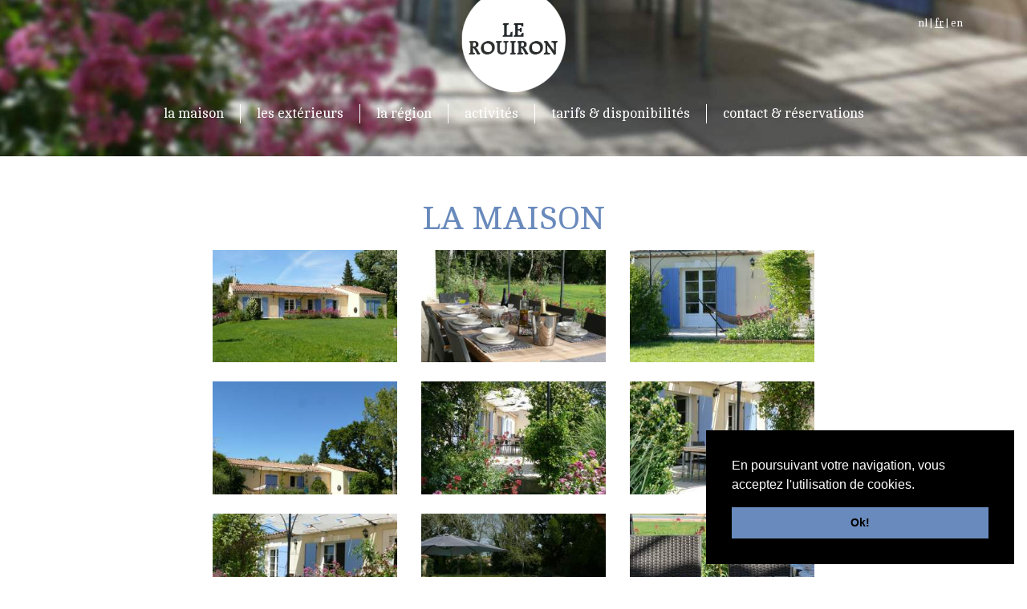

--- FILE ---
content_type: text/html; charset=UTF-8
request_url: https://lerouiron.com/fr/page/2/the-house
body_size: 4593
content:
<!DOCTYPE html><!-- -
    WEBDESIGN AND DEVELOPMENT BY:
     ______      ___   _____            ___   _       _            _____   _____   _____   _____   _       _____
    |___  /     /   | |  _  \          /   | | |     | |          |  _  \ | ____| /  _  \ |  _  \ | |     | ____|
       / /     / /| | | |_| |         / /| | | |     | |          | |_| | | |__   | | | | | |_| | | |     | |__
      / /     / / | | |  ___/        / / | | | |     | |          |  ___/ |  __|  | | | | |  ___/ | |     |  __|
     / /__   / /  | | | |           / /  | | | |___  | |___       | |     | |___  | |_| | | |     | |___  | |___
    /_____| /_/   |_| |_|          /_/   |_| |_____| |_____|      |_|     |_____| \_____/ |_|     |_____| |_____|

    http://www.zap.be
-->
<!--[if lt IE 7]>      <html class="lt-ie9 lt-ie8 lt-ie7"> <![endif]-->
<!--[if IE 7]>         <html class="lt-ie9 lt-ie8"> <![endif]-->
<!--[if IE 8]>         <html class="lt-ie9"> <![endif]-->
<!--[if gt IE 8]><!-->
<html lang="fr"> <!--<![endif]-->

<head>
    <!-- Google Tag Manager -->
    <script>
        (function(w, d, s, l, i) {
            w[l] = w[l] || [];
            w[l].push({
                'gtm.start': new Date().getTime(),
                event: 'gtm.js'
            });
            var f = d.getElementsByTagName(s)[0],
                j = d.createElement(s),
                dl = l != 'dataLayer' ? '&l=' + l : '';
            j.async = true;
            j.src =
                'https://www.googletagmanager.com/gtm.js?id=' + i + dl;
            f.parentNode.insertBefore(j, f);
        })(window, document, 'script', 'dataLayer', 'GTM-5W9WZSH7');
    </script>
    <!-- End Google Tag Manager -->

    <meta http-equiv="X-UA-Compatible" content="IE=edge">
    <title>la maison - Le Rouiron</title>    <meta http-equiv="Content-Type" content="text/html; charset=UTF-8" >    <link href="https://fonts.googleapis.com/css?family=Cambo" media="screen" rel="stylesheet" type="text/css" >
<link href="/media/default/css/bootstrap3.css" media="screen" rel="stylesheet" type="text/css" >
<link href="/media/default/css/screen.css" media="screen" rel="stylesheet" type="text/css" >
<link href="/media/default/js/jquery/plugins/photoswipe/photoswipe.css" media="screen" rel="stylesheet" type="text/css" >
<link href="http://www.lerouiron.com/" rel="canonical" >
<link href="/media/default/js/jquery/plugins/fancybox/jquery.fancybox.css" media="screen" rel="stylesheet" type="text/css" >    <script type="text/javascript">
    //<!--
    Zap = {};Zap.langId = 'fr';Zap.account = 'lerouiron';
Zap.isMobile = false;
Zap.isHome = false;
Zap.isTablet = false;
    //-->
</script>
<script type="text/javascript" src="/media/default/js/modernizr.js"></script>
<!--[if lt IE 9]><script type="text/javascript" src="/media/default/js/respond.min.js"></script><![endif]-->
<script type="text/javascript">
    //<!--
    Zap.moodcolor = {};
Zap.moodcolor.html = '#396b82';
Zap.moodcolor.rgb = {red:0.223529411764706, green:0.419607843137255, blue:0.509803921568627};
Zap.instagramHashTag = '';    //-->
</script>    <style type="text/css" media="screen">
<!--
.mceContentBody, .info { color:#000; line-height:120%;}
.mceContentBody p, .info p { margin-top:10px; margin-bottom:0;}
.mceContentBody p:first-child, .info p:first-child {margin-top:0;}
.mceContentBody {background-color:#fff;}

-->
</style>    <meta property="og:title" content="la maison - Le Rouiron" />
    <meta property="og:site_name" content="https://lerouiron.com" />
    <meta property="og:url" content="http://lerouiron.com/fr/page/2/the-house" />
                <meta property="og:image" content="https://lerouiron.com/media/default/images/og-image.jpg" />
        <meta name="viewport" content="width=device-width; initial-scale=1.0; maximum-scale=1.0; user-scalable=no;" />

    <link rel="stylesheet" type="text/css" href="//cdnjs.cloudflare.com/ajax/libs/cookieconsent2/3.1.0/cookieconsent.min.css" />
    <script src="//cdnjs.cloudflare.com/ajax/libs/cookieconsent2/3.1.0/cookieconsent.min.js"></script>

            <script>
            window.addEventListener("load", function() {
                window.cookieconsent.initialise({
                    "palette": {
                        "popup": {
                            "background": "#000"
                        },
                        "button": {
                            "background": "#698abc"
                        }
                    },
                    "position": "bottom-right",
                    "content": {
                        "message": "En poursuivant votre navigation, vous acceptez l'utilisation de cookies. ",
                        "dismiss": "Ok!",
                        "link": " "
                    }
                })
            });
        </script>
    



</head>

<body class="lerouiron not-mobile">
    <!-- Google Tag Manager (noscript) -->
    <noscript><iframe src="https://www.googletagmanager.com/ns.html?id=GTM-5W9WZSH7"
            height="0" width="0" style="display:none;visibility:hidden"></iframe></noscript>
    <!-- End Google Tag Manager (noscript) -->
                    <section id="slideshow" class="hidden-xs">
	<div id="slideshow-content" class="flexslider">
		<ul class="slides">
			<style>
	@media (min-width: 1199px) {
		#slide_2 {
			background-image: url("/upload/1/slideshow/hd/fjqlskmfjmq.jpg");
		}
	}

	.lt-ie9 #slide_2 { 
		background-image: url("/upload/1/slideshow/hd/fjqlskmfjmq.jpg");
	}
	@media (max-width: 1198px) and (min-width: 992px) {
		#slide_2 {
			background-image: url("/upload/1/slideshow/bg_default/fjqlskmfjmq.jpg");
		}
	}
	@media (max-width: 991px) and (min-width: 767px) {
		#slide_2 {
			background-image: url("/upload/1/slideshow/bg_tablet_landscape/fjqlskmfjmq.jpg");
		}
	}
	/*
	@media (max-width: 767px) {
		#slide_2 {
			background-image: url("/upload/1/slideshow/bg_tablet_portrait/fjqlskmfjmq.jpg");
		}
	}
	@media (max-width: 480px) {
		#slide_2 {
			background-image: url("/upload/1/slideshow/bg_mobile_portrait/fjqlskmfjmq.jpg");
		}
	}*/
	
</style>
<li class="slide" id="slide_2"></li>		</ul>
	</div>
</section>        <div id="wrap">
        <header id="main-header">
            <div class="navbar navbar-default" role="navigation">
                <div class="container">
                    <div class="navbar-header">
                        <button type="button" class="navbar-toggle" data-toggle="collapse" data-target="#bs-example-navbar-collapse-1">
                            <span class="sr-only">Toggle navigation</span>
                            <span class="icon-bar"></span>
                            <span class="icon-bar"></span>
                            <span class="icon-bar"></span>
                        </button>
                        <h1>
                            <a href="/fr">
                                <img class="img-responsive" src="/media/default/images/logo.png" alt="Le Rouiron" />
                            </a>
                        </h1>
                    </div>

                    
                    <div class="collapse navbar-collapse" id="bs-example-navbar-collapse-1">
                        <nav id="main-nav" class="nav navbar-nav">
                            <ul class="main clearfix">
    <li>
        <a id="menu-main_la-maison" class="main la-maison  page-id-2" href="/fr/maison-de-vacances-provence">la maison</a>
    </li>
    <li>
        <a id="menu-main_les-extrieurs" class="main les-extrieurs  page-id-8" href="/fr/maison-de-vacances-avec-piscine-provence">les extérieurs</a>
    </li>
    <li>
        <a id="menu-main_la-rgion" class="main la-rgion  page-id-3" href="/fr/maison-de-vacances-alpilles-camargue-les-baux-de-provence">La région</a>
    </li>
    <li>
        <a id="menu-main_activits" class="main activits  page-id-4" href="/fr/provence-golf-ventoux">activités</a>
    </li>
    <li>
        <a id="menu-main_tarifs-disponibilits" class="main tarifs-disponibilits  page-id-5" href="/fr/maison-de-vacances-provence-tarifs-et-disponibilites">tarifs &amp; disponibilités</a>
    </li>
    <li>
        <a id="menu-main_contact-rservations" class="main contact-rservations  page-id-6" href="/fr/maison-de-vacances-provence-contact-et-reservations">contact &amp; réservations</a>
    </li>
</ul>                        </nav>
                    </div>

                    <nav id="languages">
                                                    <a class="lang " href="https://lerouiron.com/nl/page/2/the-house">nl</a>
                            <span class="separator"> | </span>                                                    <a class="lang active" href="https://lerouiron.com/fr/page/2/the-house">fr</a>
                            <span class="separator"> | </span>                                                    <a class="lang " href="https://lerouiron.com/en/page/2/the-house">en</a>
                                                                        </nav>
                </div>
            </div>
                    </header>
                <div id="content-wrap">
            <div class="container main">
                <div id="content"><div id="text-page-2" class="page detail">
    <header class="page-header text-center">
        <h1>la maison</h1>
    </header>
    <div class="page-blocks">
                <article class="page-block text ">
	<div class="row">
		<div class="col-lg-8 col-md-10 col-lg-offset-2 col-md-offset-1 col-sm-10 col-sm-offset-1">
			<div class="page-block-content">
									<!-- text block -->
																	<!-- image block -->
						<div class="row masonry gallery">
			<div class="gallery-item col-md-4 col-sm-4 col-xs-6">
		<a rel="gallery_43" target="_blank" title="" class="lightbox" href="/upload/1/page_block/medium/p1130954.jpg">
			<div class="overlay"></div>
			<img src="/upload/1/page_block/thumb/p1130954.jpg" alt="" class="img-responsive" />
		</a>
	</div>
			<div class="gallery-item col-md-4 col-sm-4 col-xs-6">
		<a rel="gallery_43" target="_blank" title="" class="lightbox" href="/upload/1/page_block/medium/p1120346.jpg">
			<div class="overlay"></div>
			<img src="/upload/1/page_block/thumb/p1120346.jpg" alt="" class="img-responsive" />
		</a>
	</div>
			<div class="gallery-item col-md-4 col-sm-4 col-xs-6">
		<a rel="gallery_43" target="_blank" title="" class="lightbox" href="/upload/1/page_block/medium/39979db1_8e83_4d19_b11a_4e526de4acdb.jpeg">
			<div class="overlay"></div>
			<img src="/upload/1/page_block/thumb/39979db1_8e83_4d19_b11a_4e526de4acdb.jpeg" alt="" class="img-responsive" />
		</a>
	</div>
			<div class="gallery-item col-md-4 col-sm-4 col-xs-6">
		<a rel="gallery_43" target="_blank" title="" class="lightbox" href="/upload/1/page_block/medium/b54fe035_e10e_477d_a668_623c0a3cd073.jpeg">
			<div class="overlay"></div>
			<img src="/upload/1/page_block/thumb/b54fe035_e10e_477d_a668_623c0a3cd073.jpeg" alt="" class="img-responsive" />
		</a>
	</div>
			<div class="gallery-item col-md-4 col-sm-4 col-xs-6">
		<a rel="gallery_43" target="_blank" title="" class="lightbox" href="/upload/1/page_block/medium/61c36a52_8546_4350_a7c9_8a1a3eeec258.jpeg">
			<div class="overlay"></div>
			<img src="/upload/1/page_block/thumb/61c36a52_8546_4350_a7c9_8a1a3eeec258.jpeg" alt="" class="img-responsive" />
		</a>
	</div>
			<div class="gallery-item col-md-4 col-sm-4 col-xs-6">
		<a rel="gallery_43" target="_blank" title="" class="lightbox" href="/upload/1/page_block/medium/dbc66b35_7673_48fd_9734_f131279304cf.jpeg">
			<div class="overlay"></div>
			<img src="/upload/1/page_block/thumb/dbc66b35_7673_48fd_9734_f131279304cf.jpeg" alt="" class="img-responsive" />
		</a>
	</div>
			<div class="gallery-item col-md-4 col-sm-4 col-xs-6">
		<a rel="gallery_43" target="_blank" title="" class="lightbox" href="/upload/1/page_block/medium/10d95ef7_49d8_4bf7_8d2f_032ac8b68d02.jpeg">
			<div class="overlay"></div>
			<img src="/upload/1/page_block/thumb/10d95ef7_49d8_4bf7_8d2f_032ac8b68d02.jpeg" alt="" class="img-responsive" />
		</a>
	</div>
			<div class="gallery-item col-md-4 col-sm-4 col-xs-6">
		<a rel="gallery_43" target="_blank" title="" class="lightbox" href="/upload/1/page_block/medium/895d729d_67a0_4d68_b10b_3cf6c7db46f4.jpeg">
			<div class="overlay"></div>
			<img src="/upload/1/page_block/thumb/895d729d_67a0_4d68_b10b_3cf6c7db46f4.jpeg" alt="" class="img-responsive" />
		</a>
	</div>
			<div class="gallery-item col-md-4 col-sm-4 col-xs-6">
		<a rel="gallery_43" target="_blank" title="" class="lightbox" href="/upload/1/page_block/medium/a3ef31d7_4548_4558_8d97_7d048e6bd484.jpeg">
			<div class="overlay"></div>
			<img src="/upload/1/page_block/thumb/a3ef31d7_4548_4558_8d97_7d048e6bd484.jpeg" alt="" class="img-responsive" />
		</a>
	</div>
			<div class="gallery-item col-md-4 col-sm-4 col-xs-6">
		<a rel="gallery_43" target="_blank" title="" class="lightbox" href="/upload/1/page_block/medium/a3d92165_7ba8_4323_a592_f3948b60120e.jpeg">
			<div class="overlay"></div>
			<img src="/upload/1/page_block/thumb/a3d92165_7ba8_4323_a592_f3948b60120e.jpeg" alt="" class="img-responsive" />
		</a>
	</div>
		</div>
							</div>			
		</div>
	</div>
</article>                <div class='row'><hr class='page-block col-lg-8 col-lg-offset-2' /></div>                <article class="page-block text ">
	<div class="row">
		<div class="col-lg-8 col-md-10 col-lg-offset-2 col-md-offset-1 col-sm-10 col-sm-offset-1">
			<div class="page-block-content">
									<!-- text block -->
												<div class="info"><p style="text-align: left;">&nbsp;<span style="text-decoration: underline;"><strong>Agencement</strong></span>&nbsp;</p>
<ul style="text-align: left;">
<li>cuisine am&eacute;ricaine enti&egrave;rement&nbsp; am&eacute;nag&eacute;e (lave-vaisselle, four, micro-ondes, grand r&eacute;frig&eacute;rateur, cafeti&egrave;re filtre et appareil Nespresso, &hellip;)</li>
<li>vaste s&eacute;jour (60m2)</li>
<li>1 chambre avec double lit (180 x 200 cm)</li>
<li>1 chambre avec 2 lits simples (90 x 200 cm)</li>
<li>1 chambre avec 2 lits simples (90 x 200 cm)</li>
<li>1 chambre avec divan lit (160 cm x 200 cm) + mezzanine avec 2 lits simples (90 x 200 cm)</li>
<li>salle de bain avec double lavabo, baignoire et douche</li>
<li>salle d&rsquo;eau avec lavabo et douche</li>
<li>2 WC s&eacute;par&eacute;s</li>
<li>vaste terrasse avec longue table en teck et 10 chaises</li>
</ul>
<p style="text-align: left;"><strong><span style="text-decoration: underline;">Pour votre confort</span></strong></p>
<ul style="text-align: left;">
<li>climatisation dans toutes les pi&egrave;ces</li>
<li>lave-linge</li>
<li>lits faits &agrave; l&rsquo;arriv&eacute;e</li>
<li>wifi</li>
<li>t&eacute;l&eacute;vision haute d&eacute;finition et lecteur DVD/Blue Ray</li>
</ul>
<p style="text-align: left;"><strong><span style="text-decoration: underline;">Pour les plus petits</span></strong></p>
<p style="text-align: left;">1 lit b&eacute;b&eacute;, 2 chaises b&eacute;b&eacute;, 2 chaises enfant&nbsp;; gobelets, assiettes et couverts pour enfants, jouets, &hellip;&nbsp;</p></div>					<!-- image block -->
												</div>			
		</div>
	</div>
</article>                <div class='row'><hr class='page-block col-lg-8 col-lg-offset-2' /></div>                <article class="page-block text ">
	<div class="row">
		<div class="col-lg-8 col-md-10 col-lg-offset-2 col-md-offset-1 col-sm-10 col-sm-offset-1">
			<div class="page-block-content">
									<!-- text block -->
																	<!-- image block -->
						<div class="row masonry gallery">
			<div class="gallery-item col-md-4 col-sm-4 col-xs-6">
		<a rel="gallery_31" target="_blank" title="" class="lightbox" href="/upload/1/page_block/medium/p1120273.jpg">
			<div class="overlay"></div>
			<img src="/upload/1/page_block/thumb/p1120273.jpg" alt="" class="img-responsive" />
		</a>
	</div>
			<div class="gallery-item col-md-4 col-sm-4 col-xs-6">
		<a rel="gallery_31" target="_blank" title="" class="lightbox" href="/upload/1/page_block/medium/p1120328.jpg">
			<div class="overlay"></div>
			<img src="/upload/1/page_block/thumb/p1120328.jpg" alt="" class="img-responsive" />
		</a>
	</div>
			<div class="gallery-item col-md-4 col-sm-4 col-xs-6">
		<a rel="gallery_31" target="_blank" title="" class="lightbox" href="/upload/1/page_block/medium/p1120329.jpg">
			<div class="overlay"></div>
			<img src="/upload/1/page_block/thumb_portrait/p1120329.jpg" alt="" class="img-responsive" />
		</a>
	</div>
			<div class="gallery-item col-md-4 col-sm-4 col-xs-6">
		<a rel="gallery_31" target="_blank" title="" class="lightbox" href="/upload/1/page_block/medium/p1120330.jpg">
			<div class="overlay"></div>
			<img src="/upload/1/page_block/thumb_portrait/p1120330.jpg" alt="" class="img-responsive" />
		</a>
	</div>
			<div class="gallery-item col-md-4 col-sm-4 col-xs-6">
		<a rel="gallery_31" target="_blank" title="" class="lightbox" href="/upload/1/page_block/medium/p1120335.jpg">
			<div class="overlay"></div>
			<img src="/upload/1/page_block/thumb_portrait/p1120335.jpg" alt="" class="img-responsive" />
		</a>
	</div>
			<div class="gallery-item col-md-4 col-sm-4 col-xs-6">
		<a rel="gallery_31" target="_blank" title="" class="lightbox" href="/upload/1/page_block/medium/p1120338.jpg">
			<div class="overlay"></div>
			<img src="/upload/1/page_block/thumb_portrait/p1120338.jpg" alt="" class="img-responsive" />
		</a>
	</div>
			<div class="gallery-item col-md-4 col-sm-4 col-xs-6">
		<a rel="gallery_31" target="_blank" title="" class="lightbox" href="/upload/1/page_block/medium/p1120339.jpg">
			<div class="overlay"></div>
			<img src="/upload/1/page_block/thumb_portrait/p1120339.jpg" alt="" class="img-responsive" />
		</a>
	</div>
			<div class="gallery-item col-md-4 col-sm-4 col-xs-6">
		<a rel="gallery_31" target="_blank" title="" class="lightbox" href="/upload/1/page_block/medium/p1120340.jpg">
			<div class="overlay"></div>
			<img src="/upload/1/page_block/thumb/p1120340.jpg" alt="" class="img-responsive" />
		</a>
	</div>
			<div class="gallery-item col-md-4 col-sm-4 col-xs-6">
		<a rel="gallery_31" target="_blank" title="" class="lightbox" href="/upload/1/page_block/medium/p1120357.jpg">
			<div class="overlay"></div>
			<img src="/upload/1/page_block/thumb/p1120357.jpg" alt="" class="img-responsive" />
		</a>
	</div>
			<div class="gallery-item col-md-4 col-sm-4 col-xs-6">
		<a rel="gallery_31" target="_blank" title="" class="lightbox" href="/upload/1/page_block/medium/p1120358.jpg">
			<div class="overlay"></div>
			<img src="/upload/1/page_block/thumb/p1120358.jpg" alt="" class="img-responsive" />
		</a>
	</div>
			<div class="gallery-item col-md-4 col-sm-4 col-xs-6">
		<a rel="gallery_31" target="_blank" title="" class="lightbox" href="/upload/1/page_block/medium/p1120359.jpg">
			<div class="overlay"></div>
			<img src="/upload/1/page_block/thumb/p1120359.jpg" alt="" class="img-responsive" />
		</a>
	</div>
			<div class="gallery-item col-md-4 col-sm-4 col-xs-6">
		<a rel="gallery_31" target="_blank" title="" class="lightbox" href="/upload/1/page_block/medium/p1120360.jpg">
			<div class="overlay"></div>
			<img src="/upload/1/page_block/thumb/p1120360.jpg" alt="" class="img-responsive" />
		</a>
	</div>
			<div class="gallery-item col-md-4 col-sm-4 col-xs-6">
		<a rel="gallery_31" target="_blank" title="" class="lightbox" href="/upload/1/page_block/medium/p1130931.jpg">
			<div class="overlay"></div>
			<img src="/upload/1/page_block/thumb_portrait/p1130931.jpg" alt="" class="img-responsive" />
		</a>
	</div>
			<div class="gallery-item col-md-4 col-sm-4 col-xs-6">
		<a rel="gallery_31" target="_blank" title="" class="lightbox" href="/upload/1/page_block/medium/p1130932.jpg">
			<div class="overlay"></div>
			<img src="/upload/1/page_block/thumb_portrait/p1130932.jpg" alt="" class="img-responsive" />
		</a>
	</div>
			<div class="gallery-item col-md-4 col-sm-4 col-xs-6">
		<a rel="gallery_31" target="_blank" title="" class="lightbox" href="/upload/1/page_block/medium/p1120277.jpg">
			<div class="overlay"></div>
			<img src="/upload/1/page_block/thumb/p1120277.jpg" alt="" class="img-responsive" />
		</a>
	</div>
			<div class="gallery-item col-md-4 col-sm-4 col-xs-6">
		<a rel="gallery_31" target="_blank" title="" class="lightbox" href="/upload/1/page_block/medium/p1190288.jpeg">
			<div class="overlay"></div>
			<img src="/upload/1/page_block/thumb_portrait/p1190288.jpeg" alt="" class="img-responsive" />
		</a>
	</div>
			<div class="gallery-item col-md-4 col-sm-4 col-xs-6">
		<a rel="gallery_31" target="_blank" title="" class="lightbox" href="/upload/1/page_block/medium/p1150792.jpg">
			<div class="overlay"></div>
			<img src="/upload/1/page_block/thumb/p1150792.jpg" alt="" class="img-responsive" />
		</a>
	</div>
			<div class="gallery-item col-md-4 col-sm-4 col-xs-6">
		<a rel="gallery_31" target="_blank" title="" class="lightbox" href="/upload/1/page_block/medium/p1150333.jpg">
			<div class="overlay"></div>
			<img src="/upload/1/page_block/thumb/p1150333.jpg" alt="" class="img-responsive" />
		</a>
	</div>
			<div class="gallery-item col-md-4 col-sm-4 col-xs-6">
		<a rel="gallery_31" target="_blank" title="" class="lightbox" href="/upload/1/page_block/medium/1b662117_3239_44fd_a396_9841ae64b259.jpeg">
			<div class="overlay"></div>
			<img src="/upload/1/page_block/thumb_portrait/1b662117_3239_44fd_a396_9841ae64b259.jpeg" alt="" class="img-responsive" />
		</a>
	</div>
			<div class="gallery-item col-md-4 col-sm-4 col-xs-6">
		<a rel="gallery_31" target="_blank" title="" class="lightbox" href="/upload/1/page_block/medium/667702d0_8c2f_4770_a8ad_1c3d7ce3ec53.jpeg">
			<div class="overlay"></div>
			<img src="/upload/1/page_block/thumb_portrait/667702d0_8c2f_4770_a8ad_1c3d7ce3ec53.jpeg" alt="" class="img-responsive" />
		</a>
	</div>
		</div>
							</div>			
		</div>
	</div>
</article>            </div>
    </div></div>
                <footer id="main-footer" class="row">
                    <section id="contact-info" class="col-md-10 col-md-offset-1 col-xs-10 col-xs-offset-0">
                        <div class="info">
                            <p style="text-align: center;"><a href="http://www.lerouiron.com/nl/contact-en-reserveren">contact</a><span>&nbsp;-&nbsp;</span><a class="info" href="mailto:&#105&#110&#102&#111&#64&#108&#101&#114&#111&#117&#105&#114&#111&#110&#46&#99&#111&#109">&#105&#110&#102&#111&#64&#108&#101&#114&#111&#117&#105&#114&#111&#110&#46&#99&#111&#109</a><span>&nbsp;</span>&nbsp;- maison de vacances en Provence</p>                        </div>
                    </section>
                    <a id="zaplogo" class="col-md-1 col-xs-2" href="http://www.zap.be" title="design&amp;development by zap all people" target="_blank">
                        <img src="/media/default/images/zap.png" alt="design&amp;development by zap all people" />
                    </a>
                </footer>
            </div>
        </div>
    </div>
    <script type="text/javascript" src="https://ajax.googleapis.com/ajax/libs/jquery/1.8.3/jquery.min.js"></script>
<script type="text/javascript" src="//netdna.bootstrapcdn.com/bootstrap/3.0.2/js/bootstrap.min.js"></script>
<script type="text/javascript" src="/media/default/js/app.js"></script>
<script type="text/javascript" src="/media/default/js/main.js"></script>
<script type="text/javascript" src="/media/default/js/jquery/plugins/photoswipe/lib/klass.min.js"></script>
<script type="text/javascript" src="/media/default/js/jquery/plugins/photoswipe/code.photoswipe-3.0.5.min.js"></script>
<script type="text/javascript" src="/media/default/js/jquery/plugins/fancybox/jquery.fancybox.pack.js"></script>
</body>

</html>

--- FILE ---
content_type: text/css
request_url: https://lerouiron.com/media/default/css/screen.css
body_size: 2543
content:
@charset "UTF-8";
html, body {
  height: 100%;
}

.warning {
  position: fixed;
  width: 100%;
  padding: 10px;
  background: red;
  color: #fff;
  text-align: center;
  z-index: 999;
}

body {
  font-family: 'Cambo', serif;
  background: #fff;
  color: #666666;
  font-weight: 300;
  font-size: 16px;
  letter-spacing: 1;
}
@media (min-width: 1199px) {
  body {
    font-size: 17px;
  }
}
@media (max-width: 991px) {
  body {
    font-size: 14px;
  }
}
@media (max-width: 767px) {
  body {
    font-size: 14px;
  }
}

h1, h2, h3, h4, h5, h6 {
  text-transform: uppercase;
  margin: 0;
  font-weight: 300;
  color: #698abc;
}

a {
  color: #698abc;
  text-decoration: none;
  outline: 0;
}

hr {
  border: none;
  height: 25px;
  background-repeat: no-repeat;
  background-position: center;
  margin: 0;
  padding-top: 10px;
  padding-bottom: 10px;
}
hr.page-block {
  padding-top: 0;
  padding-bottom: 0;
  background-image: url("../images/ruler-bg.png");
}
hr.ruler-white-line {
  padding-top: 0;
  padding-bottom: 0;
  background-image: url("../images/ruler-bg-white.png");
}
hr.ruler-white {
  z-index: 3;
  width: 100%;
  margin: -20px 0 0 0;
  background-image: url("../images/ruler-white-bg.png");
  position: absolute;
}

.fancybox-overlay {
  background: url("../js/jquery/plugins/fancybox/fancybox_overlay-white.png") !important;
}

.fancybox-skin {
  box-shadow: none !important;
  background: none !important;
}

.fancybox-close {
  display: none !important;
}

.fancybox-iframe {
  background: #fff !important;
  border: 2px solid #666666 !important;
}

.home #content-wrap {
  position: absolute;
  top: 100%;
  width: 100%;
}

#main-nav ul {
  list-style: none;
  margin: 0;
  padding: 0;
}
#main-nav ul li {
  text-transform: lowercase;
  float: left;
  position: relative;
  display: block;
  border-left: 1px solid #fff;
}
#main-nav ul li:first-child {
  border-left: 0;
}
#main-nav ul li a {
  color: #fff;
  padding: 0 20px;
  padding-bottom: 25px;
  outline: 0;
}
@media (max-width: 991px) {
  #main-nav ul li a {
    padding: 0 10px;
  }
}
#main-nav ul li.active {
  text-decoration: underline;
}
#main-nav ul li:hover ul {
  display: block;
}
#main-nav ul li ul {
  position: absolute;
  background-color: #698abc;
  width: 300px;
  left: 50%;
  top: 100%;
  margin-left: -150px;
  margin-top: 20px;
  padding: 5px;
  display: none;
}
#main-nav ul li ul:hover {
  display: block;
}
#main-nav ul li ul:before {
  content: " ";
  display: block;
  position: absolute;
  left: 50%;
  top: -15px;
  width: 0px;
  height: 0px;
  margin-left: -6px;
  border-style: solid;
  border-width: 0 6px 9px 6px;
  border-color: transparent transparent #ffffff transparent;
}
#main-nav ul li ul li {
  float: none;
  text-align: center;
  border: 0 !important;
}
#main-nav ul li ul li:hover a, #main-nav ul li ul li.active a {
  color: #0b304b;
  text-decoration: none;
}
@media (max-width: 1199px) {
  #main-nav ul li a {
    padding-bottom: 35px;
  }
}
@media (max-width: 767px) {
  #main-nav ul {
    text-align: center;
    margin-bottom: 10px;
    font-size: 1.1em;
  }
  #main-nav ul li {
    clear: both;
    border: none;
    float: none;
    padding: 3px;
  }
  #main-nav ul li a {
    width: 100%;
    height: 100%;
  }
  #main-nav ul li ul {
    display: block;
    position: relative;
    margin-top: 0;
    margin-bottom: 3px;
    padding-bottom: 0;
  }
  #main-nav ul li ul:before {
    border: none;
  }
  #main-nav ul li ul li {
    font-size: 0.8em;
    padding: 0;
  }
  #main-nav ul li ul li a {
    color: #0b304b;
    text-decoration: none;
  }
  #main-nav ul li ul li a:hover, #main-nav ul li ul li a.active {
    text-decoration: underline;
  }
}

.btn-primary {
  background-color: #698abc;
}
.btn-primary.page-block {
  display: table;
  margin: 0 auto;
}

.navbar-collapse {
  border: none;
  box-shadow: none;
  max-height: none;
}
.navbar-collapse.in {
  overflow: visible;
}
@media (max-width: 767px) {
  .navbar-collapse {
    /* 	.home &{
    		display: block;
    	} */
  }
}

.navbar-toggle {
  float: left;
  margin-left: 10px;
  background-color: #ddd;
}
@media (max-width: 767px) {
  .navbar-toggle {
    	/* 	.home &{
    			display: none;
    		}
     */
  }
}

.navbar-default {
  background: none;
  border: none;
}
.navbar-default .navbar-nav {
  float: none;
}
.navbar-default .navbar-header {
  float: none;
}
.navbar-default .navbar-collapse, .navbar-default .navbar-form {
  background: none;
  border: none;
}

#content {
  margin-top: 70px;
}
.home #content {
  margin-top: 50px;
}
#content h1 {
  font-size: 2.4em;
}
#content h2 {
  color: #000;
  font-size: 1.2em;
  text-transform: lowercase;
  text-align: left;
}
#content .info {
  color: #666666;
  text-align: center;
  line-height: 1.2em;
}
#content .info a {
  color: #698abc;
  text-decoration: none;
  outline: 0;
}
#content .info p {
  padding: 10px 0;
}
#content .info p.info {
  color: #a2a2a2;
}
#content .quote .info {
  font-size: 1.4em;
  line-height: 1.4em;
}
#content .quote .info:before {
  content: '“';
}
#content .quote .info:after {
  content: '”';
}
#content .page-header {
  margin-bottom: 10px;
}
#content .page-block {
  margin-bottom: 20px;
}
#content .has-inline-image p {
  padding: 0;
}
#content .has-inline-image .info {
  text-align: left;
}
@media (max-width: 767px) {
  #content h1 {
    font-size: 2em;
  }
  #content h2 {
    font-size: 1.42em;
  }
  #content .has-inline-image h2 {
    margin-top: 5px;
  }
}
@media (max-width: 480px) {
  #content .col-xs-6 {
    padding: 0 5px;
  }
}

#slideshow, #slideshow-content, .slides, .slide {
  width: 100%;
  height: 100%;
}

#wrap {
  position: relative;
}
@media (min-width: 768px) {
  #wrap {
    min-height: 100%;
  }
}

#slideshow {
  z-index: 4;
  position: absolute;
  top: calc(195px - 100%);
  left: 0;
}
.home #slideshow {
  top: 0;
}
#slideshow .slides {
  list-style: none;
  margin: 0;
  padding: 0;
}
#slideshow .slides .slide {
  background-repeat: no-repeat;
  background-position: center bottom;
  background-size: cover;
}

#main-header {
  position: relative;
  width: 100%;
  z-index: 5;
  min-height: 0;
}
@media (min-width: 768px) {
  .home #main-header {
    min-height: 100%;
    width: 100%;
    position: absolute;
  }
}
#main-header.up {
  position: fixed;
  bottom: 0;
  min-height: 100%;
}
#main-header.down {
  position: absolute;
  bottom: 20px;
  min-height: 0;
}
#main-header.down #intro-text {
  max-height: 0px;
  overflow: hidden;
  margin-bottom: 0;
  padding: 0;
  filter: progid:DXImageTransform.Microsoft.Alpha(Opacity=0);
  opacity: 0;
}
#main-header.down h1 {
  width: 130px !important;
  top: -15px !important;
  margin-bottom: 0 !important;
}
#main-header.mob {
  position: relative;
  bottom: auto;
  min-height: 0;
}
#main-header.mob #scroll-to-content {
  display: none;
}
#main-header #intro-text {
  position: relative;
  color: #fff;
  text-transform: uppercase;
  font-size: 1.6em;
  line-height: 1.3em;
  padding: 30px 0;
  max-height: 300px;
  overflow: visible;
  -moz-transition: 700ms ease-out;
  -o-transition: 700ms ease-out;
  -webkit-transition: 700ms ease-out;
  transition: 700ms ease-out;
}
@media (max-width: 767px) {
  #main-header #intro-text {
    margin-top: 10px;
    margin-bottom: 10px;
    padding: 0;
    font-size: 1.1em;
  }
}
#main-header h1 {
  width: 130px;
  position: relative;
  top: -15px;
  margin: 0 auto;
  -moz-transition: 700ms ease-out;
  -o-transition: 700ms ease-out;
  -webkit-transition: 700ms ease-out;
  transition: 700ms ease-out;
}
@media (max-width: 767px) {
  #main-header h1 {
    top: 40px;
    width: 175px;
    margin-bottom: 50px;
  }
}
.home #main-header h1 {
  top: 40px;
  width: 175px;
  margin-bottom: 40px;
}
#main-header #scroll-to-content {
  position: absolute;
  bottom: 25px;
  left: 50%;
  width: 200px;
  margin-left: -100px;
}
.lt-ie9 #main-header #scroll-to-content {
  display: none;
}
#main-header #languages {
  font-size: 0.75em;
  color: #fff;
  position: absolute;
  right: 80px;
  top: 20px;
}
#main-header #languages a {
  color: #fff;
}
#main-header #languages a.active {
  text-decoration: underline;
}
#main-header #main-nav {
  display: table;
  margin: 0 auto;
  -moz-transition: 500ms ease-in;
  -o-transition: 500ms ease-in;
  -webkit-transition: 500ms ease-in;
  transition: 500ms ease-in;
}
@media (max-width: 767px) {
  #main-header {
    background-color: #698abc;
  }
  #main-header h1 {
    width: 130px !important;
    margin-top: 10px;
  }
  #main-header #languages {
    font-size: 0.8em;
    top: 20px;
    right: 20px;
  }
}

.gallery .gallery-item {
  margin-bottom: 24px;
}
.gallery .gallery-item a {
  position: relative;
  display: block;
}
.gallery .gallery-item .overlay {
  z-index: 3;
  background-image: url("../images/cross.gif");
  background-position: center;
  background-repeat: no-repeat;
  background-color: #698abc;
  width: 100%;
  height: 100%;
  position: absolute;
  top: 0px;
  left: 0px;
  text-align: center;
  filter: progid:DXImageTransform.Microsoft.Alpha(Opacity=0);
  opacity: 0;
  -moz-transition: 250ms;
  -o-transition: 250ms;
  -webkit-transition: 250ms;
  transition: 250ms;
}
.gallery .gallery-item .overlay:hover {
  filter: progid:DXImageTransform.Microsoft.Alpha(Opacity=100);
  opacity: 1;
}
.gallery .gallery-item .underlay {
  z-index: 1;
}
@media (max-width: 991px) {
  .gallery .gallery-item {
    margin-bottom: 20px;
    padding-left: 7px;
    padding-right: 7px;
    overflow: hidden;
  }
}
@media (max-width: 767px) {
  .gallery .gallery-item .img-responsive {
    width: 100%;
  }
}
@media (max-width: 480px) {
  .gallery .gallery-item {
    margin-bottom: 21px;
  }
}

.embed iframe {
  width: 100%;
}

#main-footer {
  border-top: 1px solid #a2a2a2;
  text-align: center;
  padding: 10px;
  margin: 30px 0 10px 0;
  font-size: 0.8em;
  color: #666666;
}
#main-footer a {
  color: #666666;
}
#main-footer #contact-info {
  padding-top: 2px;
}
#main-footer #zaplogo {
  text-align: right;
}
@media (max-width: 991px) {
  #main-footer {
    text-align: left;
    font-size: 0.9em;
  }
}
@media (max-width: 767px) {
  #main-footer {
    margin: 20px 0 0 0;
    padding: 10px 0;
  }
  #main-footer #contact-info {
    padding: 0;
    padding-top: 3px;
  }
  #main-footer #zaplogo {
    padding-right: 0;
  }
}

/** bootstrap extra kolom xxs **/
@media (max-width: 480px) {
  .col-xxs-1 {
    width: 8.333333333333332%;
    float: left;
    padding-left: 15px;
    padding-right: 15px;
    position: relative;
    min-height: 1px;
  }

  .col-xxs-2 {
    width: 16.666666666666664%;
    float: left;
    padding-left: 15px;
    padding-right: 15px;
    position: relative;
    min-height: 1px;
  }

  .col-xxs-3 {
    width: 25%;
    float: left;
    padding-left: 15px;
    padding-right: 15px;
    position: relative;
    min-height: 1px;
  }

  .col-xxs-4 {
    width: 33.33333333333333%;
    float: left;
    padding-left: 15px;
    padding-right: 15px;
    position: relative;
    min-height: 1px;
  }

  .col-xxs-5 {
    width: 41.66666666666667%;
    float: left;
    padding-left: 15px;
    padding-right: 15px;
    position: relative;
    min-height: 1px;
  }

  .col-xxs-6 {
    width: 50%;
    float: left;
    padding-left: 15px;
    padding-right: 15px;
    position: relative;
    min-height: 1px;
  }

  .col-xxs-7 {
    width: 58.333333333333336%;
    float: left;
    padding-left: 15px;
    padding-right: 15px;
    position: relative;
    min-height: 1px;
  }

  .col-xxs-8 {
    width: 66.66666666666666%;
    float: left;
    padding-left: 15px;
    padding-right: 15px;
    position: relative;
    min-height: 1px;
  }

  .col-xxs-9 {
    width: 75%;
    float: left;
    padding-left: 15px;
    padding-right: 15px;
    position: relative;
    min-height: 1px;
  }

  .col-xxs-10 {
    width: 83.33333333333334%;
    float: left;
    padding-left: 15px;
    padding-right: 15px;
    position: relative;
    min-height: 1px;
  }

  .col-xxs-11 {
    width: 91.66666666666666%;
    float: left;
    padding-left: 15px;
    padding-right: 15px;
    position: relative;
    min-height: 1px;
  }

  .col-xxs-12 {
    width: 100%;
    float: left;
    padding-left: 15px;
    padding-right: 15px;
    position: relative;
    min-height: 1px;
  }
}
.text-center {
  text-align: center;
}

@-webkit-keyframes fade {
  0% {
    opacity: 1;
  }

  100% {
    opacity: 0;
  }
}
@-moz-keyframes fade {
  0% {
    opacity: 1;
  }

  100% {
    opacity: 0;
  }
}
@-o-keyframes fade {
  0% {
    opacity: 1;
  }

  100% {
    opacity: 0;
  }
}
@keyframes fade {
  0% {
    opacity: 1;
  }

  100% {
    opacity: 0;
  }
}
@-webkit-keyframes resize {
  0% {
    width: 130px;
  }

  100% {
    width: 175px;
  }
}
@-moz-keyframes resize {
  0% {
    width: 130px;
  }

  100% {
    width: 175px;
  }
}
@-o-keyframes resize {
  0% {
    width: 130px;
  }

  100% {
    width: 175px;
  }
}
@keyframes resize {
  0% {
    width: 130px;
  }

  100% {
    width: 175px;
  }
}


--- FILE ---
content_type: application/javascript
request_url: https://lerouiron.com/media/default/js/app.js
body_size: 1825
content:
function Application(){
	var self = this;
	var intro_done = false;
	var header_height;

	this.scroll = function(){
		//Not on IE 8 or lower
		if (!($('html').is('.lt-ie9'))) {
			//Is on homepage and not on mobile
			if ($('body').is('.home') && ($(window).width() > 767)) {
				var scrollTop = $(window).scrollTop();

				//Scroll position not 0
				if (scrollTop > 0) {
					//Hide scroll-to-content button
					$('#scroll-to-content').hide();

					//Scroll position is past point when header should morph
					if (scrollTop >= ($(window).height() - self.header_height - 50)){
						//Small header not fixed
						headerDown();
					//Scroll position is not at morphing point yet
					}else{
						//Fixed big header
						headerUp();
					}
				//Scroll position is 0
				} else {
					//Show scroll to-content-button if window is heigh enough
					if ($(window).height() > (self.header_height + 70)){
						$('#scroll-to-content').fadeIn(500);
					}
					headerUp();
				}
			//On homepage and mobile
			}else if($('body').is('.home') && ($(window).width() <= 767)){
				headerMob();
			}
		}
	};

	this.init = function(){
		
	};

	this.load = function(){
		$.getScript('//masonry.desandro.com/masonry.pkgd.min.js',function(){ 
			$('.masonry').masonry({
			  // options
			  itemSelector: '.gallery-item',
			  columnWidth: '.gallery-item'
			});	
		});
	}

	/*
	 * Document ready handler.
	 */
	this.ready = function(){
		self.header_height = $('#main-header .navbar').height();
  		self.resize();
  		
		if ($(window).width() > 767) {
			$('.lightbox').fancybox();
		} else {
			$('.lightbox').photoSwipe();	
		}

  		if (!$('html').is('.lt-ie9')) {
  			$("#scroll-to-content").click(function(e){
				e.preventDefault();
				var top = $('#content').offset().top - 245;
				$('html, body').animate({
					'scrollTop': top,
				}, 600);
			});	
  		}
		
	};

	this.warning = function(msg){
  		var warning = "<div class='alert alert-danger fade in'><strong>Oeps!</strong> " + msg + " </div>";
  		document.getElementById('console').innerHTML = warning;
	};

	/*
	 * Window resize handler.
	 */
	this.resize = function(){
		self.fixEmbeddedCode();
		self.scaleEmbedContent();

		//If browser doesn't support css calculations, calculate with JS
		if ($('html').is('.no-csscalc') && !$('body').is('.home')) {
			$("#slideshow").css({
				'top': (195 - $(window).height()) + 'px'
			});
		}
		
		//Show scroll-to-content button on homepage and not in IE8 or lower
		if ($('body').is('.home') && !$('html').is('.lt-ie9')){
			//Hide scroll-to-content button when window height is too small or on mobile
			if (($(window).height() <= (self.header_height + 70)) || ($(window).width() < 768)){
				$('#scroll-to-content').hide();
			//Show scroll-to-content button when window is high enough and not on mobile
			}else{
				//Not on mobile
				if($(window).width() > 768){
					//Recalculate header height after resize when scrollTop is 0
					if($(window).scrollTop() == 0){
						self.header_height = $('#main-header .navbar').height();
						//Show scroll-to-content button
						$('#scroll-to-content').fadeIn(500);
					}
				}
			}
		}
		//Fix header class
		$(window).trigger('scroll');
	};

	this.fixEmbeddedCode = function()
	{
		var wmode = "opaque";
		$("embed").attr("wmode", wmode);
		var embedTag;
	    $("embed").each(function(i) {
	        embedTag = $(this).attr("outerHTML");
	        if ((embedTag != null) && (embedTag.length > 0)) {
	            embedTag = embedTag.replace(/embed /gi, "embed wmode=\"" + wmode + "\" ");
	            $(this).attr("outerHTML", embedTag);
	        }
	        else {
	            $(this).wrap("<div></div>");
	        }
	    });
	    $("iframe").each(function() {
	    	if ($(this).attr("src").indexOf("youtube") != -1) {
	    		$(this).attr("src", $(this).attr("src") + "?wmode=opaque");
	    	}
	    });
	}

	this.scaleEmbedContent = function(){

		var iframe =  $('iframe')
		var ratio = iframe.attr('height') / iframe.attr('width');
		iframe.height(iframe.width() * ratio);
	}
}
jQuery.fn.extend({
	makeClickable: function(){

		$(this.context).on('click.clickable', this.selector, function(e){
			var $link = $('a', this),
				target = '_self',
				href;

			if ($link.length){
				target = typeof $link.attr('target') !== 'undefined' ? $link.attr('target') : '_self';
				href = $link.attr('href');

				if (target == '_blank') {
					window.open(href);
				} else {
					window.location = href;
				}
			}

			e.stopPropagation();
		});

		return this.each(function(){
			var $link = $('a', this);
			if ($link.length) {
				$(this).addClass('clickable').css('cursor', 'pointer');				
				$link.click(function(e){ e.preventDefault(); });
			}
		});
	}
});

function headerUp(){
	$('#main-header').addClass('up');
	$('#main-header').removeClass('down');
	$('#main-header').removeClass('mob');
}

function headerDown(){
	$('#main-header').addClass('down');
	$('#main-header').removeClass('up');
	$('#main-header').removeClass('mob');
}

function headerMob(){
	$('#main-header').addClass('mob');
	$('#main-header').removeClass('down');
	$('#main-header').removeClass('up');
}

--- FILE ---
content_type: application/javascript
request_url: https://lerouiron.com/media/default/js/main.js
body_size: 1028
content:
var App = new Application();
App.init();

/*** DOM READY ***/
$(function(){
	App.ready();
});

$(window).load(function(){
	App.load();
});	

$(window).resize(function(){
	App.resize();
});

$(window).scroll(function(){
	App.scroll();
});

$(function(){
	fixEmbeddedCode();		
	/*** NEWSLETTER ***/
	newsletterCode();
});

function fixEmbeddedCode()
{
	var wmode = "opaque";
	$("embed").attr("wmode", wmode);
	var embedTag;
    $("embed").each(function(i) {
        embedTag = $(this).attr("outerHTML");
        if ((embedTag != null) && (embedTag.length > 0)) {
            embedTag = embedTag.replace(/embed /gi, "embed wmode=\"" + wmode + "\" ");
            $(this).attr("outerHTML", embedTag);
        }
        else {
            $(this).wrap("<div></div>");
        }
    });
    $("iframe").each(function() {
    	if ($(this).attr("src").indexOf("youtube") != -1) {
    		$(this).attr("src", $(this).attr("src") + "?wmode=opaque");
    	}
    });
}

function isValidEmailAddress(emailAddress) {
    var pattern = new RegExp(/^((([a-z]|\d|[!#\$%&'\*\+\-\/=\?\^_`{\|}~]|[\u00A0-\uD7FF\uF900-\uFDCF\uFDF0-\uFFEF])+(\.([a-z]|\d|[!#\$%&'\*\+\-\/=\?\^_`{\|}~]|[\u00A0-\uD7FF\uF900-\uFDCF\uFDF0-\uFFEF])+)*)|((\x22)((((\x20|\x09)*(\x0d\x0a))?(\x20|\x09)+)?(([\x01-\x08\x0b\x0c\x0e-\x1f\x7f]|\x21|[\x23-\x5b]|[\x5d-\x7e]|[\u00A0-\uD7FF\uF900-\uFDCF\uFDF0-\uFFEF])|(\\([\x01-\x09\x0b\x0c\x0d-\x7f]|[\u00A0-\uD7FF\uF900-\uFDCF\uFDF0-\uFFEF]))))*(((\x20|\x09)*(\x0d\x0a))?(\x20|\x09)+)?(\x22)))@((([a-z]|\d|[\u00A0-\uD7FF\uF900-\uFDCF\uFDF0-\uFFEF])|(([a-z]|\d|[\u00A0-\uD7FF\uF900-\uFDCF\uFDF0-\uFFEF])([a-z]|\d|-|\.|_|~|[\u00A0-\uD7FF\uF900-\uFDCF\uFDF0-\uFFEF])*([a-z]|\d|[\u00A0-\uD7FF\uF900-\uFDCF\uFDF0-\uFFEF])))\.)+(([a-z]|[\u00A0-\uD7FF\uF900-\uFDCF\uFDF0-\uFFEF])|(([a-z]|[\u00A0-\uD7FF\uF900-\uFDCF\uFDF0-\uFFEF])([a-z]|\d|-|\.|_|~|[\u00A0-\uD7FF\uF900-\uFDCF\uFDF0-\uFFEF])*([a-z]|[\u00A0-\uD7FF\uF900-\uFDCF\uFDF0-\uFFEF])))\.?$/i);
    return pattern.test(emailAddress);
};

function newsletterCode()
{
	$("#vnaam, #anaam, #mail, div.optin").keypress(function(e) {
		$(this).removeClass("error");
	});

	$("#newsletter form").submit(function() {
		var firstname = $("#vnaam").val();
		var lastname = $("#anaam").val();
		var email = $("#mail").val();
		var optin = $("#optin").attr("checked");
		
		
		var valid = true;
		
		if (!optin) {
			$("div.optin").addClass("error");
			valid = false;
		} 
		if (!firstname) {
			$("#vnaam").addClass("error");
			valid = false;
		} 
		
		if (!lastname) {
			$("#anaam").addClass("error");
			valid = false;
		}
		
		if (!isValidEmailAddress(email)) {
			$("#mail").addClass("error");
			valid = false;
		} 
		
		
		//ajax call
		if (valid) {
			$("#newsletter").fadeTo(200,.4);
			
			$.get('/ajax/optin', {firstname: firstname, lastname: lastname, email: email}, function(page){
				page = eval(page);
				$("#newsletter").html(page);
				$("#newsletter").fadeTo(200,1);
			});
		}
		
		return false;
	})	
}
